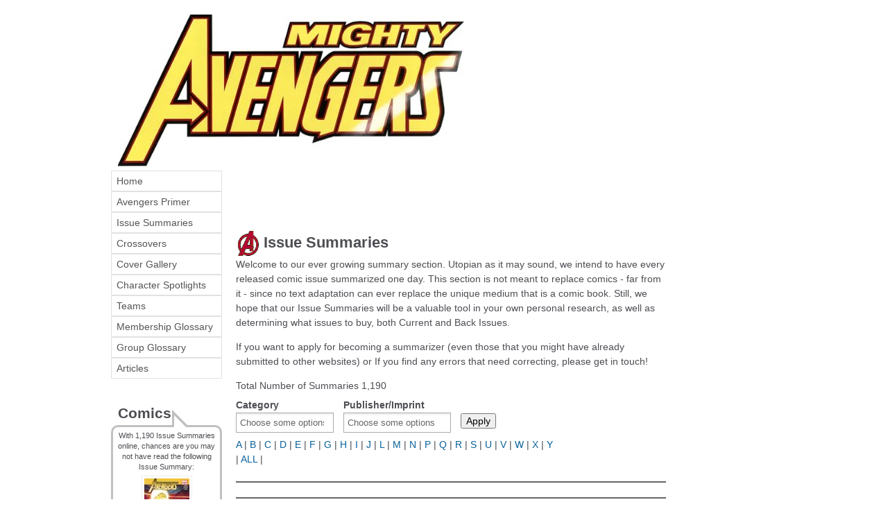

--- FILE ---
content_type: text/html; charset=utf-8
request_url: https://mightyavengers.net/comics/series/x-men-red
body_size: 6025
content:
<!DOCTYPE html>
<!--[if IEMobile 7]><html class="iem7"  lang="en" dir="ltr"><![endif]-->
<!--[if lte IE 6]><html class="lt-ie9 lt-ie8 lt-ie7"  lang="en" dir="ltr"><![endif]-->
<!--[if (IE 7)&(!IEMobile)]><html class="lt-ie9 lt-ie8"  lang="en" dir="ltr"><![endif]-->
<!--[if IE 8]><html class="lt-ie9"  lang="en" dir="ltr"><![endif]-->
<!--[if (gte IE 9)|(gt IEMobile 7)]><!--><html  lang="en" dir="ltr" prefix="content: http://purl.org/rss/1.0/modules/content/ dc: http://purl.org/dc/terms/ foaf: http://xmlns.com/foaf/0.1/ og: http://ogp.me/ns# rdfs: http://www.w3.org/2000/01/rdf-schema# sioc: http://rdfs.org/sioc/ns# sioct: http://rdfs.org/sioc/types# skos: http://www.w3.org/2004/02/skos/core# xsd: http://www.w3.org/2001/XMLSchema#"><!--<![endif]-->

<head>
  <!--[if IE]><![endif]-->
<meta charset="utf-8" />
<meta name="Generator" content="Drupal 7 (http://drupal.org)" />
<link rel="shortcut icon" href="https://mightyavengers.net/sites/default/files/images/siteimages/mightya/favicon.ico" type="image/vnd.microsoft.icon" />
<link rel="apple-touch-icon" href="https://mightyavengers.net/sites/default/files/images/siteimages/favicon.ico" type="image/vnd.microsoft.icon" />
<link rel="apple-touch-icon-precomposed" href="https://mightyavengers.net/sites/default/files/images/siteimages/favicon.ico" type="image/vnd.microsoft.icon" />
  <title>Issue Summaries | Mighty Avengers</title>

      <meta name="MobileOptimized" content="width">
    <meta name="HandheldFriendly" content="true">
    <meta name="viewport" content="width=device-width">
    <!--[if IEMobile]><meta http-equiv="cleartype" content="on"><![endif]-->

  <link type="text/css" rel="stylesheet" href="/sites/default/files/advagg_css/css__d8aVGHwIJv-bZZZjb50_Ylmzjl2MMExGjr-bOEPqYSk__3RJmxBpuMgoBRkhAgEwNfmuCCpofG-T8YEdlfylmaqI__aRpBwgHPF5-O6l3FZ9mwNK8tJUThQY1vTCJ1JjedYq0.css" media="all" />
  <script src="/sites/default/files/advagg_js/js__gbP7bybxvqRo_RbLe0--ZbOW_Isy7quLNaUP22YLEos__ZVIiHEtwhE0B0HS29RgjhiYekIfdmGg1w6CQ2Q1ZZKE__aRpBwgHPF5-O6l3FZ9mwNK8tJUThQY1vTCJ1JjedYq0.js"></script>
<script>jQuery.extend(Drupal.settings,{"basePath":"\/","pathPrefix":"","setHasJsCookie":0,"ajaxPageState":{"theme":"MightyA","theme_token":"g1J3n7Fo5AcpTw79r9qqhiCk9neTRTBNlk6xJHRG-hQ","jquery_version":"default","jquery_version_token":"UM8qIjN4VSJ9Xr9Xh_5gKbpeCwTS_e7adpwpODUxc3k","css":{"modules\/system\/system.base.css":1,"modules\/system\/system.menus.css":1,"modules\/system\/system.messages.css":1,"modules\/system\/system.theme.css":1,"sites\/all\/libraries\/chosen\/chosen.css":1,"sites\/all\/modules\/chosen\/css\/chosen-drupal.css":1,"modules\/field\/theme\/field.css":1,"modules\/node\/node.css":1,"modules\/user\/user.css":1,"sites\/all\/modules\/extlink\/css\/extlink.css":1,"sites\/all\/modules\/views\/css\/views.css":1,"sites\/all\/libraries\/colorbox\/example1\/colorbox.css":1,"sites\/all\/modules\/ctools\/css\/ctools.css":1,"sites\/all\/modules\/wysiwyg_linebreaks\/wysiwyg_linebreaks.css":1,"sites\/all\/libraries\/superfish\/css\/superfish.css":1,"sites\/all\/libraries\/superfish\/css\/superfish-vertical.css":1,"sites\/all\/libraries\/superfish\/style\/newuxn.css":1,"sites\/all\/themes\/MightyA\/system.menus.css":1,"sites\/all\/themes\/MightyA\/system.messages.css":1,"sites\/all\/themes\/MightyA\/system.theme.css":1,"sites\/all\/themes\/MightyA\/css\/styles.css":1,"public:\/\/css_injector\/css_injector_3.css":1,"public:\/\/css_injector\/css_injector_6.css":1,"public:\/\/css_injector\/css_injector_8.css":1},"js":{"misc\/jquery.js":1,"misc\/jquery-extend-3.4.0.js":1,"misc\/jquery-html-prefilter-3.5.0-backport.js":1,"misc\/jquery.once.js":1,"misc\/drupal.js":1,"misc\/jquery.cookie.js":1,"misc\/jquery.form.js":1,"sites\/all\/libraries\/chosen\/chosen.jquery.min.js":1,"misc\/ajax.js":1,"sites\/all\/modules\/jquery_update\/js\/jquery_update.js":1,"sites\/all\/modules\/admin_menu\/admin_devel\/admin_devel.js":1,"sites\/all\/modules\/entityreference\/js\/entityreference.js":1,"sites\/all\/libraries\/colorbox\/jquery.colorbox-min.js":1,"sites\/all\/modules\/colorbox\/js\/colorbox.js":1,"sites\/all\/modules\/colorbox\/js\/colorbox_inline.js":1,"sites\/all\/modules\/views\/js\/base.js":1,"misc\/progress.js":1,"sites\/all\/modules\/views\/js\/ajax_view.js":1,"sites\/all\/modules\/extlink\/js\/extlink.js":1,"sites\/all\/modules\/chosen\/chosen.js":1,"sites\/all\/libraries\/superfish\/jquery.hoverIntent.minified.js":1,"sites\/all\/libraries\/superfish\/sfsmallscreen.js":1,"sites\/all\/libraries\/superfish\/supposition.js":1,"sites\/all\/libraries\/superfish\/superfish.js":1,"sites\/all\/libraries\/superfish\/supersubs.js":1,"sites\/all\/modules\/superfish\/superfish.js":1}},"colorbox":{"opacity":"0.85","current":"{current} of {total}","previous":"\u00ab Prev","next":"Next \u00bb","close":"Close","maxWidth":"98%","maxHeight":"98%","fixed":true,"mobiledetect":true,"mobiledevicewidth":"320px","file_public_path":"\/sites\/default\/files","specificPagesDefaultValue":"admin*\nimagebrowser*\nimg_assist*\nimce*\nnode\/add\/*\nnode\/*\/edit\nprint\/*\nprintpdf\/*\nsystem\/ajax\nsystem\/ajax\/*"},"chosen":{"selector":"select:visible","minimum_single":5,"minimum_multiple":0,"minimum_width":130,"options":{"allow_single_deselect":false,"disable_search":true,"disable_search_threshold":10,"search_contains":true,"placeholder_text_multiple":"Choose some options","placeholder_text_single":"Choose an option","no_results_text":"No results match","inherit_select_classes":true}},"urlIsAjaxTrusted":{"https:\/\/mightyavengers.net\/comics\/series\/x-men-red":true,"\/views\/ajax":true},"views":{"ajax_path":"\/views\/ajax","ajaxViews":{"views_dom_id:1d7560cc17151873a3e0259df7dcfa23":{"view_name":"2018_comic_titles","view_display_id":"page","view_args":"x-men-red","view_path":"comics\/series\/x-men-red","view_base_path":"comics\/series","view_dom_id":"1d7560cc17151873a3e0259df7dcfa23","pager_element":0}}},"extlink":{"extTarget":"_blank","extClass":"ext","extLabel":"(link is external)","extImgClass":0,"extIconPlacement":"append","extSubdomains":1,"extExclude":"mightyavengers\\.net|uncannyxmen\\.net","extInclude":"","extCssExclude":"#block-block-2","extCssExplicit":"","extAlert":0,"extAlertText":"This link will take you to an external web site.","mailtoClass":"mailto","mailtoLabel":"(link sends e-mail)","extUseFontAwesome":false},"superfish":{"2":{"id":"2","sf":{"animation":{"opacity":"show","height":"show"},"speed":"\u0027fast\u0027","autoArrows":true,"dropShadows":true,"disableHI":false},"plugins":{"smallscreen":{"mode":"window_width","addSelected":false,"menuClasses":false,"hyperlinkClasses":false,"title":"Main Menu"},"supposition":true,"bgiframe":false,"supersubs":{"minWidth":"12","maxWidth":"27","extraWidth":1}}}}});</script>
      <!--[if lt IE 9]>
    <script src="/sites/all/themes/zen/js/html5-respond.js"></script>
    <![endif]-->
  </head>
<body class="html not-front not-logged-in two-sidebars page-comics page-comics-series page-comics-series-x-men-red domain-mightyavengers-net section-comics page-views" >
      <p id="skip-link">
      <a href="#main-menu" class="element-invisible element-focusable">Jump to navigation</a>
    </p>
      
<div id="page">

  <header class="header" id="header" role="banner">

    
    
    
      <div class="header__region region region-header">
    <div id="block-block-2" class="block block-block first odd">

      
  <div><div style="float:left;"><a name="summit" href="http://mightyavengers.net"><img src="/sites/default/files/images/siteimages/mightya/mightya-logo.jpg" border=0" style="margin-left:10px;" /></a></div>
</div>
<div id="block-block-16" class="block block-block last even">

      
  <!--smart_paging_filter--><!--smart_paging_autop_filter--><!-- Google tag (gtag.js) -->
<script async="" src="https://www.googletagmanager.com/gtag/js?id=G-KVM2GYECKM"></script><script>
<!--//--><![CDATA[// ><!--

  window.dataLayer = window.dataLayer || [];
  function gtag(){dataLayer.push(arguments);}
  gtag('js', new Date());

  gtag('config', 'G-KVM2GYECKM');

//--><!]]>
</script>
</div>
  </div>
	
  </header>

  <div id="main">

    <div id="content" class="column" role="main">

        <div class="region region-highlighted">
    <div id="block-block-7" class="block block-block first last odd">

      
  <script async src="//pagead2.googlesyndication.com/pagead/js/adsbygoogle.js"></script>
<!-- header ad - new uxn -->
<ins class="adsbygoogle"
     style="display:inline-block;width:468px;height:60px"
     data-ad-client="ca-pub-5620928335342731"
     data-ad-slot="1397003789"></ins>
<script>
(adsbygoogle = window.adsbygoogle || []).push({});
</script>
</div>
  </div>
            <a id="main-content"></a>
                    <h1 class="page__title title" id="page-title">Issue Summaries</h1>
                                          


<div class="view view-2018-comic-titles view-id-2018_comic_titles view-display-id-page view-dom-id-1d7560cc17151873a3e0259df7dcfa23">
            <div class="view-header">
      <p>Welcome to our ever growing summary section. Utopian as it may sound, we intend to have every released comic issue summarized one day. This section is not meant to replace comics - far from it - since no text adaptation can ever replace the unique medium that is a comic book. Still, we hope that our Issue Summaries will be a valuable tool in your own personal research, as well as determining what issues to buy, both Current and Back Issues.</p>
<p>If you want to apply for becoming a summarizer (even those that you might have already submitted to other websites) or If you find any errors that need correcting, please get in touch!</p>
<div class="view view-issue-count view-id-issue_count view-display-id-attachment_1 view-dom-id-d569be24c9292a6f5cb0571f340ab89e">
        
  
  
      <div class="view-content">
        <div class="views-row views-row-1 views-row-odd views-row-first views-row-last">
      
  <div class="views-field views-field-nid">    <span class="views-label views-label-nid">Total Number of Summaries</span>    <span class="field-content">1,190</span>  </div>  </div>
    </div>
  
  
  
  
  
  
</div>    </div>
  
      <div class="view-filters">
      <form action="https://mightyavengers.net/comics/series/x-men-red" method="get" id="views-exposed-form-2018-comic-titles-page" accept-charset="UTF-8"><div><div class="views-exposed-form">
  <div class="views-exposed-widgets clearfix">
          <div id="edit-field-comic-category-tid-wrapper" class="views-exposed-widget views-widget-filter-field_comic_category_tid">
                  <label for="edit-field-comic-category-tid">
            Category          </label>
                        <div class="views-widget">
          <div class="form-item form-type-select form-item-field-comic-category-tid">
 <select multiple="multiple" name="field_comic_category_tid[]" id="edit-field-comic-category-tid" size="4" class="form-select"><option value="29">Canceled Titles</option><option value="30">Limited Series</option><option value="31">One Shots &amp; Specials</option><option value="32">Ongoing Titles</option></select>
</div>
        </div>
              </div>
          <div id="edit-field-publisher-tid-wrapper" class="views-exposed-widget views-widget-filter-field_publisher_tid">
                  <label for="edit-field-publisher-tid">
            Publisher/Imprint          </label>
                        <div class="views-widget">
          <div class="form-item form-type-select form-item-field-publisher-tid">
 <select multiple="multiple" name="field_publisher_tid[]" id="edit-field-publisher-tid" size="9" class="form-select"><option value="483">Bauer Consumer Media</option><option value="472">Capital City Distribution</option><option value="473">-Capital Comics</option><option value="294">Dark Horse</option><option value="293">DC</option><option value="477">Eaglemoss Publications</option><option value="475">Fantagraphics</option><option value="479">Future Publishing</option><option value="480">Gemstone Publishing</option><option value="486">Hachette</option><option value="295">Marvel</option><option value="298">-AoA</option><option value="296">-Marvel 1602</option><option value="297">-Marvel 2099</option><option value="299">-Marvel Adventures</option><option value="476">-Marvel Interactive</option><option value="300">-Marvel Knights</option><option value="301">-Marvel UK</option><option value="302">-MC2</option><option value="303">-Ultimate Universe</option><option value="481">New Media Publishing</option><option value="478">Self Published</option><option value="484">Time Inc.</option><option value="474">TwoMorrows Publishing</option><option value="485">Weider Publishing</option><option value="482">Wizard Publications</option></select>
</div>
        </div>
              </div>
                    <div class="views-exposed-widget views-submit-button">
      <input type="submit" id="edit-submit-2018-comic-titles" value="Apply" class="form-submit" />    </div>
      </div>
</div>
</div></form>    </div>
  
      <div class="attachment attachment-before">
      <div class="view view-2018-comic-titles view-id-2018_comic_titles view-display-id-attachment">
        
  
  
      <div class="view-content">
        <span class="views-summary views-summary-unformatted">        <a href="/comics/series/A?&">A</a>
      </span>  <span class="views-summary views-summary-unformatted">    |    <a href="/comics/series/B?&">B</a>
      </span>  <span class="views-summary views-summary-unformatted">    |    <a href="/comics/series/C?&">C</a>
      </span>  <span class="views-summary views-summary-unformatted">    |    <a href="/comics/series/D?&">D</a>
      </span>  <span class="views-summary views-summary-unformatted">    |    <a href="/comics/series/E?&">E</a>
      </span>  <span class="views-summary views-summary-unformatted">    |    <a href="/comics/series/F?&">F</a>
      </span>  <span class="views-summary views-summary-unformatted">    |    <a href="/comics/series/G?&">G</a>
      </span>  <span class="views-summary views-summary-unformatted">    |    <a href="/comics/series/H?&">H</a>
      </span>  <span class="views-summary views-summary-unformatted">    |    <a href="/comics/series/I?&">I</a>
      </span>  <span class="views-summary views-summary-unformatted">    |    <a href="/comics/series/J?&">J</a>
      </span>  <span class="views-summary views-summary-unformatted">    |    <a href="/comics/series/L?&">L</a>
      </span>  <span class="views-summary views-summary-unformatted">    |    <a href="/comics/series/M?&">M</a>
      </span>  <span class="views-summary views-summary-unformatted">    |    <a href="/comics/series/N?&">N</a>
      </span>  <span class="views-summary views-summary-unformatted">    |    <a href="/comics/series/P?&">P</a>
      </span>  <span class="views-summary views-summary-unformatted">    |    <a href="/comics/series/Q?&">Q</a>
      </span>  <span class="views-summary views-summary-unformatted">    |    <a href="/comics/series/R?&">R</a>
      </span>  <span class="views-summary views-summary-unformatted">    |    <a href="/comics/series/S?&">S</a>
      </span>  <span class="views-summary views-summary-unformatted">    |    <a href="/comics/series/U?&">U</a>
      </span>  <span class="views-summary views-summary-unformatted">    |    <a href="/comics/series/V?&">V</a>
      </span>  <span class="views-summary views-summary-unformatted">    |    <a href="/comics/series/W?&">W</a>
      </span>  <span class="views-summary views-summary-unformatted">    |    <a href="/comics/series/X?&">X</a>
      </span>  <span class="views-summary views-summary-unformatted">    |    <a href="/comics/series/Y?&">Y</a>
      </span>    </div>
  
  
  
  
      <div class="view-footer">
      | <a href="/comics/series/all">ALL</a> |    </div>
  
  
</div>    </div>
  
  
  
  
  
      <div class="view-footer">
      <!--smart_paging_filter--><!--smart_paging_autop_filter--><hr /><hr />    </div>
  
  
</div>          </div>

    <div id="navigation">

      
      
    </div>

    
          <aside class="sidebars">
          <section class="region region-sidebar-first column sidebar">
    <div id="block-superfish-2" class="block block-superfish first odd">

      
  <ul id="superfish-2" class="menu sf-menu sf-menu-mightya-main-menu sf-vertical sf-style-newuxn sf-total-items-10 sf-parent-items-0 sf-single-items-10"><li id="menu-7673-2" class="first odd sf-item-1 sf-depth-1 sf-no-children"><a href="/" title="" class="sf-depth-1">Home</a></li><li id="menu-7844-2" class="middle even sf-item-2 sf-depth-1 sf-no-children"><a href="/continuity/avengers-primer" title="" class="sf-depth-1">Avengers Primer</a></li><li id="menu-7677-2" class="active-trail middle odd sf-item-3 sf-depth-1 sf-no-children"><a href="/comics/series" title="" class="sf-depth-1">Issue Summaries</a></li><li id="menu-8271-2" class="middle even sf-item-4 sf-depth-1 sf-no-children"><a href="/story-arc" title="" class="sf-depth-1">Crossovers</a></li><li id="menu-9611-2" class="middle odd sf-item-5 sf-depth-1 sf-no-children"><a href="/comics/covers" title="Browse the Cover Gallery" class="sf-depth-1">Cover Gallery</a></li><li id="menu-7846-2" class="middle even sf-item-6 sf-depth-1 sf-no-children"><a href="/characters" title="" class="sf-depth-1">Character Spotlights</a></li><li id="menu-7845-2" class="middle odd sf-item-7 sf-depth-1 sf-no-children"><a href="/teams" title="" class="sf-depth-1">Teams</a></li><li id="menu-7848-2" class="middle even sf-item-8 sf-depth-1 sf-no-children"><a href="/glossary/avengermembership" title="Membership Glossary" class="sf-depth-1">Membership Glossary</a></li><li id="menu-7847-2" class="middle odd sf-item-9 sf-depth-1 sf-no-children"><a href="/glossary/groups" title="" class="sf-depth-1">Group Glossary</a></li><li id="menu-8270-2" class="last even sf-item-10 sf-depth-1 sf-no-children"><a href="/articles" title="" class="sf-depth-1">Articles</a></li></ul>
</div>
<div id="block-views-random-issue-summary-block" class="block block-views even">

        <h2 class="block__title block-title">Comics</h2>
    
  <div class="view view-random-issue-summary view-id-random_issue_summary view-display-id-block view-dom-id-364e77a2739fe777bc284c082fdf8c67">
        
  
      <div class="attachment attachment-before">
      <div class="view view-random-issue-summary view-id-random_issue_summary view-display-id-attachment_1">
        
  
  
      <div class="view-content">
        <div class="views-row views-row-1 views-row-odd views-row-first views-row-last">
      
  <div class="views-field views-field-nid">        <span class="field-content">With 1,190 Issue Summaries online, chances are you may not have read the following Issue Summary:</span>  </div>  </div>
    </div>
  
  
  
  
  
  
</div>    </div>
  
      <div class="view-content">
        <div class="views-row views-row-1 views-row-odd views-row-first views-row-last">
      
  <div class="views-field views-field-title">        <span class="field-content coverthumb"><a href="/comics/issue/avengers-4th-series-10"><img src="/sites/default/files/images/covers/coverthumb/avengers/avengersv04-10.jpeg" alt="Avengers (4th series) #10"><br />Avengers (4th series) #10 </a></span>  </div>  </div>
    </div>
  
  
  
  
  
  
</div>
</div>
<div id="block-block-13" class="block block-block last odd">

        <h2 class="block__title block-title">Network</h2>
    
  <div class="affil bubble speech"><p><center><a href="https://uncannyxmen.net" target=_blank><img border=0 src="/sites/default/files/images/siteimages/affiliates/uxn.jpg"></a></center></p><p><center><a href="https://unstablemolecules.com" target=_blank><img border=0 src="/sites/default/files/images/siteimages/affiliates/unstablelogo.png"><br />Check out our Forums!</a></center></p></div>
</div>
  </section>
          <section class="region region-sidebar-second column sidebar">
    <div id="block-block-5" class="block block-block first last odd">

      
  <p align="center"><script async src="//pagead2.googlesyndication.com/pagead/js/adsbygoogle.js"></script>
<!-- NEw UXN Tower ad -->
<ins class="adsbygoogle"
     style="display:inline-block;width:120px;height:600px"
     data-ad-client="ca-pub-5620928335342731"
     data-ad-slot="4959071782"></ins>
<script>
(adsbygoogle = window.adsbygoogle || []).push({});
</script></p>
</div>
  </section>
      </aside>
    
  </div>

    <footer id="footer" class="region region-footer">
    <div id="block-menu-menu-mightya-footer-menu" class="block block-menu first last odd" role="navigation">

      
  <ul class="menu"><li class="menu__item is-leaf first leaf"><a href="/" title="" class="menu__link">HOME</a></li>
<li class="menu__item is-leaf leaf"><a href="https://unstablemolecules.com" title="" class="menu__link">Forums</a></li>
<li class="menu__item is-leaf last leaf"><a href="https://uncannyxmen.net" title="" class="menu__link">uncannyxmen.net</a></li>
</ul>
</div>
	<div class="copyright"><p style="text-align: center;">This is an unofficial fan site. It is not sponsored, licensed, or approved by Marvel Characters, Inc. To go to the official &quot;Marvel Comics&quot; site, click [<a href="http://www.marvel.com/" target="_blank"><b>here</b></a>]. &quot;Avengers&quot; is a registered trademark of Marvel Characters, Inc.&nbsp;<br />All original content Copyright &#169; 2000 - 2025 mightyavengers.net.  All trademarks are properties of their respective owners.</p></div>
  </footer>
</div>

  </body>
</html>


--- FILE ---
content_type: text/html; charset=utf-8
request_url: https://www.google.com/recaptcha/api2/aframe
body_size: 269
content:
<!DOCTYPE HTML><html><head><meta http-equiv="content-type" content="text/html; charset=UTF-8"></head><body><script nonce="VSww4OQqvc6TRyNsEFDjzg">/** Anti-fraud and anti-abuse applications only. See google.com/recaptcha */ try{var clients={'sodar':'https://pagead2.googlesyndication.com/pagead/sodar?'};window.addEventListener("message",function(a){try{if(a.source===window.parent){var b=JSON.parse(a.data);var c=clients[b['id']];if(c){var d=document.createElement('img');d.src=c+b['params']+'&rc='+(localStorage.getItem("rc::a")?sessionStorage.getItem("rc::b"):"");window.document.body.appendChild(d);sessionStorage.setItem("rc::e",parseInt(sessionStorage.getItem("rc::e")||0)+1);localStorage.setItem("rc::h",'1766820860709');}}}catch(b){}});window.parent.postMessage("_grecaptcha_ready", "*");}catch(b){}</script></body></html>